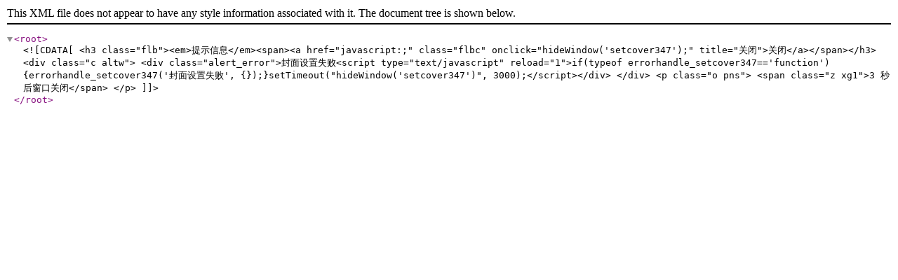

--- FILE ---
content_type: text/xml; charset=gbk
request_url: http://www.spzzo.com/forum.php?mod=ajax&action=setthreadcover&aid=347&fid=37&infloat=yes&handlekey=setcover347&inajax=1&ajaxtarget=fwin_content_setcover347
body_size: 548
content:
<?xml version="1.0" encoding="gbk"?>
<root><![CDATA[<h3 class="flb"><em>提示信息</em><span><a href="javascript:;" class="flbc" onclick="hideWindow('setcover347');" title="关闭">关闭</a></span></h3>
<div class="c altw">
<div class="alert_error">封面设置失败<script type="text/javascript" reload="1">if(typeof errorhandle_setcover347=='function') {errorhandle_setcover347('封面设置失败', {});}setTimeout("hideWindow('setcover347')", 3000);</script></div>
</div>
<p class="o pns">
<span class="z xg1">3 秒后窗口关闭</span>
</p>
]]></root>